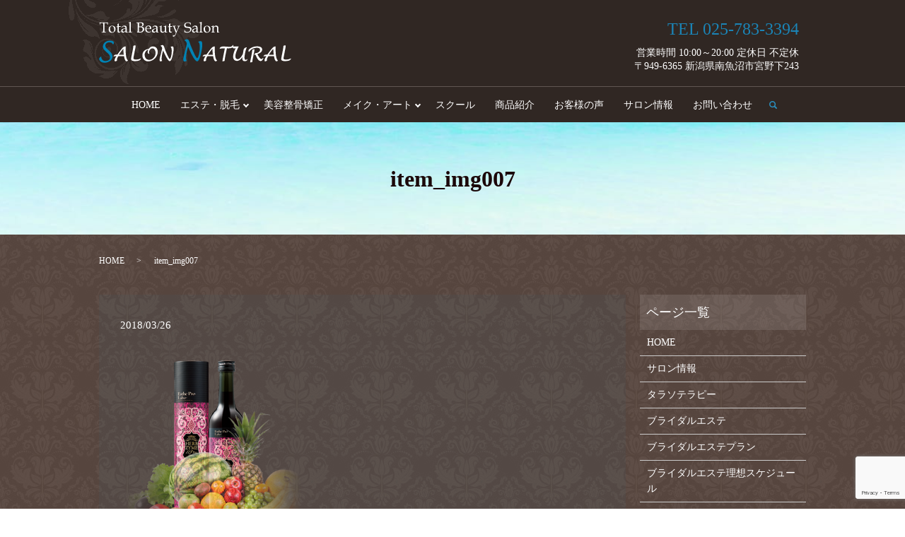

--- FILE ---
content_type: text/html; charset=UTF-8
request_url: https://www.salon-natural.com/item_img007
body_size: 4626
content:
  <!DOCTYPE HTML>
<html lang="ja" prefix="og: http://ogp.me/ns#">
<head>
  <meta charset="utf-8">
  <meta http-equiv="X-UA-Compatible" content="IE=edge,chrome=1">
  <meta name="viewport" content="width=device-width, initial-scale=1">
  <title>&raquo; item_img007</title>
  <link rel='dns-prefetch' href='//www.google.com' />
<link rel='dns-prefetch' href='//s.w.org' />
<link rel='stylesheet' id='biz-cal-style-css'  href='https://www.salon-natural.com/wp-content/plugins/biz-calendar/biz-cal.css?ver=2.2.0' type='text/css' media='all' />
<link rel='stylesheet' id='contact-form-7-css'  href='https://www.salon-natural.com/wp-content/plugins/contact-form-7/includes/css/styles.css?ver=5.1.1' type='text/css' media='all' />
<script type='text/javascript' src='https://www.salon-natural.com/wp-content/themes/salon-natural.com_theme/assets/js/vendor/jquery.min.js?ver=4.9.26'></script>
<script type='text/javascript'>
/* <![CDATA[ */
var bizcalOptions = {"holiday_title":"\u5b9a\u4f11\u65e5","temp_holidays":"2013-01-02\r\n2013-01-03\r\n2018-04-02\r\n2018-04-04\r\n2018-04-09\r\n2018-04-16\r\n2018-04-23\r\n2018-05-01\r\n2018-05-02\r\n2018-05-07\r\n2018-05-14\r\n2018-05-15\r\n2018-05-16\r\n2018-05-20\r\n2018-05-26\r\n2018-05-28\r\n2018-06-05\r\n2018-06-12\r\n2018-06-21\r\n2018-06-22\r\n2018-06-23\r\n2018-06-26\r\n2018-07-01\r\n2018-07-02\r\n2018-07-08\r\n2018-07-09\r\n2018-07-25\r\n2018-07-26\r\n2018-07-31\r\n2018-08-07\r\n2018-08-08\r\n2018-08-24\r\n2018-08-26\r\n2018-08-27\r\n2018-08-28\r\n2018-09-03\r\n2018-09-05\r\n2018-09-06\r\n2018-09-18\r\n2018-09-19\r\n2018-09-30\r\n2018-10-03\r\n2018-10-04\r\n2018-10-14\r\n2018-10-25\r\n2018-10-28\r\n2018-10-29\r\n2018-11-05\r\n2018-11-06\r\n2018-11-11\r\n2018-11-12\r\n2018-11-13\r\n2018-11-24\r\n2018-11-25\r\n2018-11-26\r\n2018-12-06\r\n2018-12-16\r\n2018-12-17\r\n2018-12-30\r\n2018-12-31\r\n2019-01-01\r\n2019-01-02\r\n2019-01-03\r\n2019-01-17\r\n2019-01-18\r\n2019-01-20\r\n2019-01-21\r\n2019-02-08\r\n2019-02-12\r\n2019-02-13\r\n2019-02-18\r\n2019-02-26\r\n2019-03-03\r\n2019-03-04\r\n2019-03-19\r\n2019-03-20\r\n2019-03-26\r\n2019-03-27\r\n2019-04-01\r\n2019-04-15\r\n2019-04-16\r\n2019-04-17\r\n2019-05-05\r\n2019-05-06\r\n2019-05-13\r\n2019-05-14\r\n2019-05-15\r\n2019-05-19\r\n2019-05-26\r\n2019-06-09\r\n2019-06-12\r\n2019-06-16\r\n2019-06-17\r\n2019-06-18\r\n2019-06-28\r\n2019-08-27\r\n2019-08-28\r\n2019-08-05\r\n2019-08-14\r\n2019-08-15\r\n2019-08-27\r\n2019-08-28\r\n2019-11-10\r\n2019-11-11\r\n2019-11-18\r\n2019-11-19\r\n2019-11-20\r\n2019-11-24\r\n2019-11-25\r\n2019-12-31\r\n2020-01-01\r\n2020-01-02\r\n2020-01-03\r\n2019-12-03\r\n2019-12-15\r\n2019-12-16\r\n2019-12-17\r\n2019-12-18\r\n2020-01-10\r\n2020-01-16\r\n2020-01-17\r\n2020-01-19\r\n2020-01-20\r\n2020-04-24\r\n2020-04-25\r\n2020-04-26\r\n2020-04-27\r\n2020-04-28\r\n2020-04-29\r\n2020-04-30\r\n2020-05-01\r\n2020-05-02\r\n2020-05-03\r\n2020-05-04\r\n2020-05-05\r\n2020-05-06\r\n2020-05-07\r\n2020-05-08\r\n2020-05-18\r\n2020-06-04\r\n2020-06-09\r\n2020-06-15\r\n2020-06-24\r\n2020-06-25\r\n2020-06-29\r\n2020-07-08\r\n2020-07-09\r\n2020-07-14\r\n2020-07-15\r\n2020-07-20\r\n2020-08-11\r\n2020-08-20\r\n2020-08-21\r\n2020-08-23\r\n2020-08-24\r\n2020-09-07\r\n2020-09-18\r\n2020-09-17\r\n2020-09-28\r\n2020-10-07\r\n2020-10-16\r\n2020-10-19\r\n2020-10-25\r\n2020-10-26\r\n2020-10-29\r\n2020-11-04\r\n2020-11-15\r\n2020-11-16\r\n2020-11-20\r\n2020-11-26\r\n2020-12-09\r\n2020-12-16\r\n2020-12-17\r\n2020-12-23\r\n2020-12-31\r\n2021-01-01\r\n2021-01-02\r\n2021-01-03\r\n2021-01-13\r\n2021-01-14\r\n2021-01-21\r\n2021-01-25\r\n2021-01-28\r\n2021-02-05\r\n2021-02-15\r\n2021-02-17\r\n2021-02-21\r\n2021-02-22\r\n2021-05-05\r\n2021-05-06\r\n2021-05-16\r\n2021-05-17\r\n2021-05-27\r\n","temp_weekdays":"2019-01-27\r\n2019-01-28","eventday_title":"","eventday_url":"","eventdays":"","month_limit":"\u5236\u9650\u306a\u3057","nextmonthlimit":"12","prevmonthlimit":"12","plugindir":"https:\/\/www.salon-natural.com\/wp-content\/plugins\/biz-calendar\/","national_holiday":""};
/* ]]> */
</script>
<script type='text/javascript' src='https://www.salon-natural.com/wp-content/plugins/biz-calendar/calendar.js?ver=2.2.0'></script>
<link rel='shortlink' href='https://www.salon-natural.com/?p=411' />
  <link href="https://fonts.googleapis.com/earlyaccess/notosansjapanese.css" rel="stylesheet" />
  <link href="https://www.salon-natural.com/wp-content/themes/salon-natural.com_theme/assets/css/main.css?1768898600" rel="stylesheet">
  <script src="https://www.salon-natural.com/wp-content/themes/salon-natural.com_theme/assets/js/vendor/respond.min.js"></script>
  <script type="application/ld+json">
  {
    "@context": "http://schema.org",
    "@type": "BreadcrumbList",
    "itemListElement":
    [
      {
        "@type": "ListItem",
        "position": 1,
        "item":
        {
          "@id": "https://www.salon-natural.com/",
          "name": "サロン・ナチュラル"
        }
      },
      {
        "@type": "ListItem",
        "position": 2,
        "item":
        {
          "@id": "https://www.salon-natural.com/item_img007/",
          "name": "item_img007"
        }
      }
    ]
  }
  </script>


  <script type="application/ld+json">
  {
    "@context": "http://schema.org/",
    "@type": "DaySpa",
    "name": "サロン・ナチュラル",
    "address": "〒949-6365 新潟県南魚沼市宮野下243",
    "telephone": "025-783-3394",
    "faxNumber": "025-783-4015",
    "url": "https://www.salon-natural.com",
    "email": "info@salon-natural.com",
    "image": "https://www.salon-natural.com/wp-content/uploads/logo_ogp.jpg",
    "logo": "https://www.salon-natural.com/wp-content/uploads/logo_org.png"
  }
  </script>
</head>
<body class="scrollTop">

  <div id="fb-root"></div>
  <script>(function(d, s, id) {
    var js, fjs = d.getElementsByTagName(s)[0];
    if (d.getElementById(id)) return;
    js = d.createElement(s); js.id = id;
    js.src = "//connect.facebook.net/ja_JP/sdk.js#xfbml=1&version=v2.9";
    fjs.parentNode.insertBefore(js, fjs);
  }(document, 'script', 'facebook-jssdk'));</script>

  <header>
    <div class="primary_header">
      <div class="container">
        <div class="row">
                    <div class="title">
                          <a href="https://www.salon-natural.com/">
                <object type="image/svg+xml" data="/wp-content/uploads/logo.svg" alt="サロン・ナチュラル"></object>
              </a>
                      </div>
<div class="hdr_info_wrap">
  <div class="hdr_info">
    <p class="tel">TEL 025-783-3394</p>
    <p>
      営業時間 10:00～20:00  定休日 不定休<br>
      〒949-6365 新潟県南魚沼市宮野下243
    </p>
  </div>
</div>
        </div>
      </div>
      <div class="global_nav_wrapper">
          <nav class="global_nav"><ul><li><a href="https://www.salon-natural.com/">HOME</a></li>
<li class="has_under"><a href="#">エステ・脱毛</a>
<ul class="sub-menu">
	<li><a href="https://www.salon-natural.com/thalassotherapy">タラソテラピー</a></li>
	<li><a href="https://www.salon-natural.com/bridal_beauty">ブライダルエステ</a></li>
	<li><a href="https://www.salon-natural.com/slimming">痩身セルライトケア ・ヒト幹細胞ケア</a></li>
	<li><a href="https://www.salon-natural.com/depilation">脱毛・光フェイシャル</a></li>
</ul>
</li>
<li><a href="https://www.salon-natural.com/adjustment">美容整骨矯正</a></li>
<li class="has_under"><a href="#">メイク・アート</a>
<ul class="sub-menu">
	<li><a href="https://www.salon-natural.com/nail">ネイル</a></li>
	<li><a href="https://www.salon-natural.com/eyelash">まつげ</a></li>
	<li><a href="https://www.salon-natural.com/bodyjewelry">ボディジュエリー</a></li>
	<li><a href="https://www.salon-natural.com/maternity_art">マタニティアート</a></li>
	<li><a href="https://www.salon-natural.com/cover_make">カバーメイク</a></li>
</ul>
</li>
<li><a href="https://www.salon-natural.com/school">スクール</a></li>
<li><a href="https://www.salon-natural.com/item">商品紹介</a></li>
<li><a href="https://www.salon-natural.com/voice">お客様の声</a></li>
<li><a href="https://www.salon-natural.com/about">サロン情報</a></li>
<li><a href="https://www.salon-natural.com/contact">お問い合わせ</a></li>

                <li class="gnav_search">
                  <a href="#">search</a>
  <div class="epress_search">
    <form method="get" action="https://www.salon-natural.com/">
      <input type="text" placeholder="" class="text" name="s" autocomplete="off" value="">
      <input type="submit" value="Search" class="submit">
    </form>
  </div>
  </li>
              </ul>
              <div class="menu_icon">
                <a href="#menu"><span>メニュー開閉</span></a>
              </div></nav>      </div>
    </div>
  </header>

  <main>
              <h1 class="wow" style="">
              item_img007            </h1>

    
    <div class="bread_wrap">
      <div class="container gutters">
        <div class="row bread">
              <ul class="col span_12">
              <li><a href="https://www.salon-natural.com">HOME</a></li>
                      <li>item_img007</li>
                  </ul>
          </div>
      </div>
    </div>
    <section>
      <div class="container gutters">
        <div class="row">
                    <div class="col span_9 column_main">
                  <article class="row article_detail">
      <div class="article_date">
        <p>2018/03/26</p>
      </div>
      <div class="row">
        <div class="col span_12">
          <p class="attachment"><a href='/wp-content/uploads/item_img007.png'><img width="264" height="300" src="/wp-content/uploads/item_img007-264x300.png" class="attachment-medium size-medium" alt="" srcset="https://www.salon-natural.com/wp-content/uploads/item_img007-264x300.png 264w, https://www.salon-natural.com/wp-content/uploads/item_img007.png 440w" sizes="(max-width: 264px) 100vw, 264px" /></a></p>
        </div>
      </div>

          </article>

    <div class='epress_pager'>
      <div class="epress_pager_prev">
        <a href="https://www.salon-natural.com/item_img007" rel="prev">item_img007</a>      </div>
      <div class="epress_pager_next">
              </div>
    </div>
                </div>
          <div class="col span_3 column_sub">
            <div class="sidebar">
  <div class="widget_wrap"><p class="widget_header">ページ一覧</p>		<ul>
			<li class="page_item page-item-12"><a href="https://www.salon-natural.com/">HOME</a></li>
<li class="page_item page-item-343"><a href="https://www.salon-natural.com/about">サロン情報</a></li>
<li class="page_item page-item-369"><a href="https://www.salon-natural.com/thalassotherapy">タラソテラピー</a></li>
<li class="page_item page-item-347"><a href="https://www.salon-natural.com/bridal_beauty">ブライダルエステ</a></li>
<li class="page_item page-item-349"><a href="https://www.salon-natural.com/bridal_beauty_menu">ブライダルエステプラン</a></li>
<li class="page_item page-item-351"><a href="https://www.salon-natural.com/bridal_beauty_schedule">ブライダルエステ理想スケジュール</a></li>
<li class="page_item page-item-367"><a href="https://www.salon-natural.com/slimming">痩身セルライトケア ・ヒト幹細胞ケア</a></li>
<li class="page_item page-item-355"><a href="https://www.salon-natural.com/depilation">脱毛・光フェイシャル</a></li>
<li class="page_item page-item-363"><a href="https://www.salon-natural.com/nail">ネイル</a></li>
<li class="page_item page-item-357"><a href="https://www.salon-natural.com/eyelash">まつげ</a></li>
<li class="page_item page-item-345"><a href="https://www.salon-natural.com/bodyjewelry">ボディジュエリー</a></li>
<li class="page_item page-item-353"><a href="https://www.salon-natural.com/cover_make">カバーメイク</a></li>
<li class="page_item page-item-361"><a href="https://www.salon-natural.com/maternity_art">マタニティアート</a></li>
<li class="page_item page-item-365"><a href="https://www.salon-natural.com/school">スクール</a></li>
<li class="page_item page-item-359"><a href="https://www.salon-natural.com/item">商品紹介</a></li>
<li class="page_item page-item-371"><a href="https://www.salon-natural.com/voice">お客様の声</a></li>
<li class="page_item page-item-647"><a href="https://www.salon-natural.com/adjustment">美容整骨矯正</a></li>
<li class="page_item page-item-9"><a href="https://www.salon-natural.com/contact">お問い合わせ</a></li>
<li class="page_item page-item-7"><a href="https://www.salon-natural.com/policy">プライバシーポリシー</a></li>
<li class="page_item page-item-11"><a href="https://www.salon-natural.com/sitemap">サイトマップ</a></li>
		</ul>
		</div><div class="widget_wrap"><p class="widget_header">カテゴリー</p>		<ul>
	<li class="cat-item cat-item-2"><a href="https://www.salon-natural.com/category/news" >お知らせ</a>
</li>
		</ul>
</div>		<div class="widget_wrap">		<p class="widget_header">最近の投稿</p>		<ul>
											<li>
					<a href="https://www.salon-natural.com/news/816">5月のおやすみ</a>
									</li>
											<li>
					<a href="https://www.salon-natural.com/news/811">4月のおやすみ</a>
									</li>
											<li>
					<a href="https://www.salon-natural.com/news/774">25周年キャンペーン</a>
									</li>
											<li>
					<a href="https://www.salon-natural.com/news/771">11月のおやすみ</a>
									</li>
											<li>
					<a href="https://www.salon-natural.com/news/730">12/1 ~ 1/15  「冬得キャンペーン」実施中！！</a>
									</li>
					</ul>
		</div><div class="widget_wrap"><div id='biz_calendar'></div></div>1</div>
          </div>
                  </div>
      </div>
    </section>

  </main>
<footer>
      <div class="footer_nav_wrap">
      <div class="container">
        <div class="row">
        <nav class="col span_12"><ul><li><a href="https://www.salon-natural.com/">HOME</a></li>
<li><a href="https://www.salon-natural.com/about">サロン情報</a></li>
<li><a href="https://www.salon-natural.com/contact">お問い合わせ</a></li>
<li><a href="https://www.salon-natural.com/policy">プライバシーポリシー</a></li>
<li><a href="https://www.salon-natural.com/sitemap">サイトマップ</a></li>
</ul></nav>        </div>
      </div>
    </div>
    <div class="footer_copyright_wrap">
      <div class="container">
        <div class="row">
          <div class="col span_12">
            <p>Copyright &copy; サロン・ナチュラル All Rights Reserved.<br>
              【掲載の記事・写真・イラストなどの無断複写・転載を禁じます】</p>
          </div>
        </div>
      </div>
    </div>
    <p class="pagetop"><a href="#top"></a></p>
  </footer>

  <script src="https://www.salon-natural.com/wp-content/themes/salon-natural.com_theme/assets/js/vendor/bundle.js"></script>
  <script src="https://www.salon-natural.com/wp-content/themes/salon-natural.com_theme/assets/js/main.js?"></script>

  <!-- twitter -->
  <script>!function(d,s,id){var js,fjs=d.getElementsByTagName(s)[0],p=/^http:/.test(d.location)?'http':'https';if(!d.getElementById(id)){js=d.createElement(s);js.id=id;js.src=p+'://platform.twitter.com/widgets.js';fjs.parentNode.insertBefore(js,fjs);}}(document, 'script', 'twitter-wjs');</script>

  <script src="https://d.line-scdn.net/r/web/social-plugin/js/thirdparty/loader.min.js" async="async" defer="defer"></script>

  <script type='text/javascript'>
/* <![CDATA[ */
var wpcf7 = {"apiSettings":{"root":"https:\/\/www.salon-natural.com\/wp-json\/contact-form-7\/v1","namespace":"contact-form-7\/v1"}};
/* ]]> */
</script>
<script type='text/javascript' src='https://www.salon-natural.com/wp-content/plugins/contact-form-7/includes/js/scripts.js?ver=5.1.1'></script>
<script type='text/javascript' src='https://www.google.com/recaptcha/api.js?render=6Ld4h4QdAAAAAG6fCBNwT9DufkN6m3Yxr5gO4P3G&#038;ver=3.0'></script>
<script type="text/javascript">
( function( grecaptcha, sitekey ) {

	var wpcf7recaptcha = {
		execute: function() {
			grecaptcha.execute(
				sitekey,
				{ action: 'homepage' }
			).then( function( token ) {
				var forms = document.getElementsByTagName( 'form' );

				for ( var i = 0; i < forms.length; i++ ) {
					var fields = forms[ i ].getElementsByTagName( 'input' );

					for ( var j = 0; j < fields.length; j++ ) {
						var field = fields[ j ];

						if ( 'g-recaptcha-response' === field.getAttribute( 'name' ) ) {
							field.setAttribute( 'value', token );
							break;
						}
					}
				}
			} );
		}
	};

	grecaptcha.ready( wpcf7recaptcha.execute );

	document.addEventListener( 'wpcf7submit', wpcf7recaptcha.execute, false );

} )( grecaptcha, '6Ld4h4QdAAAAAG6fCBNwT9DufkN6m3Yxr5gO4P3G' );
</script>
</body>
</html>


--- FILE ---
content_type: text/html; charset=utf-8
request_url: https://www.google.com/recaptcha/api2/anchor?ar=1&k=6Ld4h4QdAAAAAG6fCBNwT9DufkN6m3Yxr5gO4P3G&co=aHR0cHM6Ly93d3cuc2Fsb24tbmF0dXJhbC5jb206NDQz&hl=en&v=PoyoqOPhxBO7pBk68S4YbpHZ&size=invisible&anchor-ms=20000&execute-ms=30000&cb=q2i2oh5dn523
body_size: 48839
content:
<!DOCTYPE HTML><html dir="ltr" lang="en"><head><meta http-equiv="Content-Type" content="text/html; charset=UTF-8">
<meta http-equiv="X-UA-Compatible" content="IE=edge">
<title>reCAPTCHA</title>
<style type="text/css">
/* cyrillic-ext */
@font-face {
  font-family: 'Roboto';
  font-style: normal;
  font-weight: 400;
  font-stretch: 100%;
  src: url(//fonts.gstatic.com/s/roboto/v48/KFO7CnqEu92Fr1ME7kSn66aGLdTylUAMa3GUBHMdazTgWw.woff2) format('woff2');
  unicode-range: U+0460-052F, U+1C80-1C8A, U+20B4, U+2DE0-2DFF, U+A640-A69F, U+FE2E-FE2F;
}
/* cyrillic */
@font-face {
  font-family: 'Roboto';
  font-style: normal;
  font-weight: 400;
  font-stretch: 100%;
  src: url(//fonts.gstatic.com/s/roboto/v48/KFO7CnqEu92Fr1ME7kSn66aGLdTylUAMa3iUBHMdazTgWw.woff2) format('woff2');
  unicode-range: U+0301, U+0400-045F, U+0490-0491, U+04B0-04B1, U+2116;
}
/* greek-ext */
@font-face {
  font-family: 'Roboto';
  font-style: normal;
  font-weight: 400;
  font-stretch: 100%;
  src: url(//fonts.gstatic.com/s/roboto/v48/KFO7CnqEu92Fr1ME7kSn66aGLdTylUAMa3CUBHMdazTgWw.woff2) format('woff2');
  unicode-range: U+1F00-1FFF;
}
/* greek */
@font-face {
  font-family: 'Roboto';
  font-style: normal;
  font-weight: 400;
  font-stretch: 100%;
  src: url(//fonts.gstatic.com/s/roboto/v48/KFO7CnqEu92Fr1ME7kSn66aGLdTylUAMa3-UBHMdazTgWw.woff2) format('woff2');
  unicode-range: U+0370-0377, U+037A-037F, U+0384-038A, U+038C, U+038E-03A1, U+03A3-03FF;
}
/* math */
@font-face {
  font-family: 'Roboto';
  font-style: normal;
  font-weight: 400;
  font-stretch: 100%;
  src: url(//fonts.gstatic.com/s/roboto/v48/KFO7CnqEu92Fr1ME7kSn66aGLdTylUAMawCUBHMdazTgWw.woff2) format('woff2');
  unicode-range: U+0302-0303, U+0305, U+0307-0308, U+0310, U+0312, U+0315, U+031A, U+0326-0327, U+032C, U+032F-0330, U+0332-0333, U+0338, U+033A, U+0346, U+034D, U+0391-03A1, U+03A3-03A9, U+03B1-03C9, U+03D1, U+03D5-03D6, U+03F0-03F1, U+03F4-03F5, U+2016-2017, U+2034-2038, U+203C, U+2040, U+2043, U+2047, U+2050, U+2057, U+205F, U+2070-2071, U+2074-208E, U+2090-209C, U+20D0-20DC, U+20E1, U+20E5-20EF, U+2100-2112, U+2114-2115, U+2117-2121, U+2123-214F, U+2190, U+2192, U+2194-21AE, U+21B0-21E5, U+21F1-21F2, U+21F4-2211, U+2213-2214, U+2216-22FF, U+2308-230B, U+2310, U+2319, U+231C-2321, U+2336-237A, U+237C, U+2395, U+239B-23B7, U+23D0, U+23DC-23E1, U+2474-2475, U+25AF, U+25B3, U+25B7, U+25BD, U+25C1, U+25CA, U+25CC, U+25FB, U+266D-266F, U+27C0-27FF, U+2900-2AFF, U+2B0E-2B11, U+2B30-2B4C, U+2BFE, U+3030, U+FF5B, U+FF5D, U+1D400-1D7FF, U+1EE00-1EEFF;
}
/* symbols */
@font-face {
  font-family: 'Roboto';
  font-style: normal;
  font-weight: 400;
  font-stretch: 100%;
  src: url(//fonts.gstatic.com/s/roboto/v48/KFO7CnqEu92Fr1ME7kSn66aGLdTylUAMaxKUBHMdazTgWw.woff2) format('woff2');
  unicode-range: U+0001-000C, U+000E-001F, U+007F-009F, U+20DD-20E0, U+20E2-20E4, U+2150-218F, U+2190, U+2192, U+2194-2199, U+21AF, U+21E6-21F0, U+21F3, U+2218-2219, U+2299, U+22C4-22C6, U+2300-243F, U+2440-244A, U+2460-24FF, U+25A0-27BF, U+2800-28FF, U+2921-2922, U+2981, U+29BF, U+29EB, U+2B00-2BFF, U+4DC0-4DFF, U+FFF9-FFFB, U+10140-1018E, U+10190-1019C, U+101A0, U+101D0-101FD, U+102E0-102FB, U+10E60-10E7E, U+1D2C0-1D2D3, U+1D2E0-1D37F, U+1F000-1F0FF, U+1F100-1F1AD, U+1F1E6-1F1FF, U+1F30D-1F30F, U+1F315, U+1F31C, U+1F31E, U+1F320-1F32C, U+1F336, U+1F378, U+1F37D, U+1F382, U+1F393-1F39F, U+1F3A7-1F3A8, U+1F3AC-1F3AF, U+1F3C2, U+1F3C4-1F3C6, U+1F3CA-1F3CE, U+1F3D4-1F3E0, U+1F3ED, U+1F3F1-1F3F3, U+1F3F5-1F3F7, U+1F408, U+1F415, U+1F41F, U+1F426, U+1F43F, U+1F441-1F442, U+1F444, U+1F446-1F449, U+1F44C-1F44E, U+1F453, U+1F46A, U+1F47D, U+1F4A3, U+1F4B0, U+1F4B3, U+1F4B9, U+1F4BB, U+1F4BF, U+1F4C8-1F4CB, U+1F4D6, U+1F4DA, U+1F4DF, U+1F4E3-1F4E6, U+1F4EA-1F4ED, U+1F4F7, U+1F4F9-1F4FB, U+1F4FD-1F4FE, U+1F503, U+1F507-1F50B, U+1F50D, U+1F512-1F513, U+1F53E-1F54A, U+1F54F-1F5FA, U+1F610, U+1F650-1F67F, U+1F687, U+1F68D, U+1F691, U+1F694, U+1F698, U+1F6AD, U+1F6B2, U+1F6B9-1F6BA, U+1F6BC, U+1F6C6-1F6CF, U+1F6D3-1F6D7, U+1F6E0-1F6EA, U+1F6F0-1F6F3, U+1F6F7-1F6FC, U+1F700-1F7FF, U+1F800-1F80B, U+1F810-1F847, U+1F850-1F859, U+1F860-1F887, U+1F890-1F8AD, U+1F8B0-1F8BB, U+1F8C0-1F8C1, U+1F900-1F90B, U+1F93B, U+1F946, U+1F984, U+1F996, U+1F9E9, U+1FA00-1FA6F, U+1FA70-1FA7C, U+1FA80-1FA89, U+1FA8F-1FAC6, U+1FACE-1FADC, U+1FADF-1FAE9, U+1FAF0-1FAF8, U+1FB00-1FBFF;
}
/* vietnamese */
@font-face {
  font-family: 'Roboto';
  font-style: normal;
  font-weight: 400;
  font-stretch: 100%;
  src: url(//fonts.gstatic.com/s/roboto/v48/KFO7CnqEu92Fr1ME7kSn66aGLdTylUAMa3OUBHMdazTgWw.woff2) format('woff2');
  unicode-range: U+0102-0103, U+0110-0111, U+0128-0129, U+0168-0169, U+01A0-01A1, U+01AF-01B0, U+0300-0301, U+0303-0304, U+0308-0309, U+0323, U+0329, U+1EA0-1EF9, U+20AB;
}
/* latin-ext */
@font-face {
  font-family: 'Roboto';
  font-style: normal;
  font-weight: 400;
  font-stretch: 100%;
  src: url(//fonts.gstatic.com/s/roboto/v48/KFO7CnqEu92Fr1ME7kSn66aGLdTylUAMa3KUBHMdazTgWw.woff2) format('woff2');
  unicode-range: U+0100-02BA, U+02BD-02C5, U+02C7-02CC, U+02CE-02D7, U+02DD-02FF, U+0304, U+0308, U+0329, U+1D00-1DBF, U+1E00-1E9F, U+1EF2-1EFF, U+2020, U+20A0-20AB, U+20AD-20C0, U+2113, U+2C60-2C7F, U+A720-A7FF;
}
/* latin */
@font-face {
  font-family: 'Roboto';
  font-style: normal;
  font-weight: 400;
  font-stretch: 100%;
  src: url(//fonts.gstatic.com/s/roboto/v48/KFO7CnqEu92Fr1ME7kSn66aGLdTylUAMa3yUBHMdazQ.woff2) format('woff2');
  unicode-range: U+0000-00FF, U+0131, U+0152-0153, U+02BB-02BC, U+02C6, U+02DA, U+02DC, U+0304, U+0308, U+0329, U+2000-206F, U+20AC, U+2122, U+2191, U+2193, U+2212, U+2215, U+FEFF, U+FFFD;
}
/* cyrillic-ext */
@font-face {
  font-family: 'Roboto';
  font-style: normal;
  font-weight: 500;
  font-stretch: 100%;
  src: url(//fonts.gstatic.com/s/roboto/v48/KFO7CnqEu92Fr1ME7kSn66aGLdTylUAMa3GUBHMdazTgWw.woff2) format('woff2');
  unicode-range: U+0460-052F, U+1C80-1C8A, U+20B4, U+2DE0-2DFF, U+A640-A69F, U+FE2E-FE2F;
}
/* cyrillic */
@font-face {
  font-family: 'Roboto';
  font-style: normal;
  font-weight: 500;
  font-stretch: 100%;
  src: url(//fonts.gstatic.com/s/roboto/v48/KFO7CnqEu92Fr1ME7kSn66aGLdTylUAMa3iUBHMdazTgWw.woff2) format('woff2');
  unicode-range: U+0301, U+0400-045F, U+0490-0491, U+04B0-04B1, U+2116;
}
/* greek-ext */
@font-face {
  font-family: 'Roboto';
  font-style: normal;
  font-weight: 500;
  font-stretch: 100%;
  src: url(//fonts.gstatic.com/s/roboto/v48/KFO7CnqEu92Fr1ME7kSn66aGLdTylUAMa3CUBHMdazTgWw.woff2) format('woff2');
  unicode-range: U+1F00-1FFF;
}
/* greek */
@font-face {
  font-family: 'Roboto';
  font-style: normal;
  font-weight: 500;
  font-stretch: 100%;
  src: url(//fonts.gstatic.com/s/roboto/v48/KFO7CnqEu92Fr1ME7kSn66aGLdTylUAMa3-UBHMdazTgWw.woff2) format('woff2');
  unicode-range: U+0370-0377, U+037A-037F, U+0384-038A, U+038C, U+038E-03A1, U+03A3-03FF;
}
/* math */
@font-face {
  font-family: 'Roboto';
  font-style: normal;
  font-weight: 500;
  font-stretch: 100%;
  src: url(//fonts.gstatic.com/s/roboto/v48/KFO7CnqEu92Fr1ME7kSn66aGLdTylUAMawCUBHMdazTgWw.woff2) format('woff2');
  unicode-range: U+0302-0303, U+0305, U+0307-0308, U+0310, U+0312, U+0315, U+031A, U+0326-0327, U+032C, U+032F-0330, U+0332-0333, U+0338, U+033A, U+0346, U+034D, U+0391-03A1, U+03A3-03A9, U+03B1-03C9, U+03D1, U+03D5-03D6, U+03F0-03F1, U+03F4-03F5, U+2016-2017, U+2034-2038, U+203C, U+2040, U+2043, U+2047, U+2050, U+2057, U+205F, U+2070-2071, U+2074-208E, U+2090-209C, U+20D0-20DC, U+20E1, U+20E5-20EF, U+2100-2112, U+2114-2115, U+2117-2121, U+2123-214F, U+2190, U+2192, U+2194-21AE, U+21B0-21E5, U+21F1-21F2, U+21F4-2211, U+2213-2214, U+2216-22FF, U+2308-230B, U+2310, U+2319, U+231C-2321, U+2336-237A, U+237C, U+2395, U+239B-23B7, U+23D0, U+23DC-23E1, U+2474-2475, U+25AF, U+25B3, U+25B7, U+25BD, U+25C1, U+25CA, U+25CC, U+25FB, U+266D-266F, U+27C0-27FF, U+2900-2AFF, U+2B0E-2B11, U+2B30-2B4C, U+2BFE, U+3030, U+FF5B, U+FF5D, U+1D400-1D7FF, U+1EE00-1EEFF;
}
/* symbols */
@font-face {
  font-family: 'Roboto';
  font-style: normal;
  font-weight: 500;
  font-stretch: 100%;
  src: url(//fonts.gstatic.com/s/roboto/v48/KFO7CnqEu92Fr1ME7kSn66aGLdTylUAMaxKUBHMdazTgWw.woff2) format('woff2');
  unicode-range: U+0001-000C, U+000E-001F, U+007F-009F, U+20DD-20E0, U+20E2-20E4, U+2150-218F, U+2190, U+2192, U+2194-2199, U+21AF, U+21E6-21F0, U+21F3, U+2218-2219, U+2299, U+22C4-22C6, U+2300-243F, U+2440-244A, U+2460-24FF, U+25A0-27BF, U+2800-28FF, U+2921-2922, U+2981, U+29BF, U+29EB, U+2B00-2BFF, U+4DC0-4DFF, U+FFF9-FFFB, U+10140-1018E, U+10190-1019C, U+101A0, U+101D0-101FD, U+102E0-102FB, U+10E60-10E7E, U+1D2C0-1D2D3, U+1D2E0-1D37F, U+1F000-1F0FF, U+1F100-1F1AD, U+1F1E6-1F1FF, U+1F30D-1F30F, U+1F315, U+1F31C, U+1F31E, U+1F320-1F32C, U+1F336, U+1F378, U+1F37D, U+1F382, U+1F393-1F39F, U+1F3A7-1F3A8, U+1F3AC-1F3AF, U+1F3C2, U+1F3C4-1F3C6, U+1F3CA-1F3CE, U+1F3D4-1F3E0, U+1F3ED, U+1F3F1-1F3F3, U+1F3F5-1F3F7, U+1F408, U+1F415, U+1F41F, U+1F426, U+1F43F, U+1F441-1F442, U+1F444, U+1F446-1F449, U+1F44C-1F44E, U+1F453, U+1F46A, U+1F47D, U+1F4A3, U+1F4B0, U+1F4B3, U+1F4B9, U+1F4BB, U+1F4BF, U+1F4C8-1F4CB, U+1F4D6, U+1F4DA, U+1F4DF, U+1F4E3-1F4E6, U+1F4EA-1F4ED, U+1F4F7, U+1F4F9-1F4FB, U+1F4FD-1F4FE, U+1F503, U+1F507-1F50B, U+1F50D, U+1F512-1F513, U+1F53E-1F54A, U+1F54F-1F5FA, U+1F610, U+1F650-1F67F, U+1F687, U+1F68D, U+1F691, U+1F694, U+1F698, U+1F6AD, U+1F6B2, U+1F6B9-1F6BA, U+1F6BC, U+1F6C6-1F6CF, U+1F6D3-1F6D7, U+1F6E0-1F6EA, U+1F6F0-1F6F3, U+1F6F7-1F6FC, U+1F700-1F7FF, U+1F800-1F80B, U+1F810-1F847, U+1F850-1F859, U+1F860-1F887, U+1F890-1F8AD, U+1F8B0-1F8BB, U+1F8C0-1F8C1, U+1F900-1F90B, U+1F93B, U+1F946, U+1F984, U+1F996, U+1F9E9, U+1FA00-1FA6F, U+1FA70-1FA7C, U+1FA80-1FA89, U+1FA8F-1FAC6, U+1FACE-1FADC, U+1FADF-1FAE9, U+1FAF0-1FAF8, U+1FB00-1FBFF;
}
/* vietnamese */
@font-face {
  font-family: 'Roboto';
  font-style: normal;
  font-weight: 500;
  font-stretch: 100%;
  src: url(//fonts.gstatic.com/s/roboto/v48/KFO7CnqEu92Fr1ME7kSn66aGLdTylUAMa3OUBHMdazTgWw.woff2) format('woff2');
  unicode-range: U+0102-0103, U+0110-0111, U+0128-0129, U+0168-0169, U+01A0-01A1, U+01AF-01B0, U+0300-0301, U+0303-0304, U+0308-0309, U+0323, U+0329, U+1EA0-1EF9, U+20AB;
}
/* latin-ext */
@font-face {
  font-family: 'Roboto';
  font-style: normal;
  font-weight: 500;
  font-stretch: 100%;
  src: url(//fonts.gstatic.com/s/roboto/v48/KFO7CnqEu92Fr1ME7kSn66aGLdTylUAMa3KUBHMdazTgWw.woff2) format('woff2');
  unicode-range: U+0100-02BA, U+02BD-02C5, U+02C7-02CC, U+02CE-02D7, U+02DD-02FF, U+0304, U+0308, U+0329, U+1D00-1DBF, U+1E00-1E9F, U+1EF2-1EFF, U+2020, U+20A0-20AB, U+20AD-20C0, U+2113, U+2C60-2C7F, U+A720-A7FF;
}
/* latin */
@font-face {
  font-family: 'Roboto';
  font-style: normal;
  font-weight: 500;
  font-stretch: 100%;
  src: url(//fonts.gstatic.com/s/roboto/v48/KFO7CnqEu92Fr1ME7kSn66aGLdTylUAMa3yUBHMdazQ.woff2) format('woff2');
  unicode-range: U+0000-00FF, U+0131, U+0152-0153, U+02BB-02BC, U+02C6, U+02DA, U+02DC, U+0304, U+0308, U+0329, U+2000-206F, U+20AC, U+2122, U+2191, U+2193, U+2212, U+2215, U+FEFF, U+FFFD;
}
/* cyrillic-ext */
@font-face {
  font-family: 'Roboto';
  font-style: normal;
  font-weight: 900;
  font-stretch: 100%;
  src: url(//fonts.gstatic.com/s/roboto/v48/KFO7CnqEu92Fr1ME7kSn66aGLdTylUAMa3GUBHMdazTgWw.woff2) format('woff2');
  unicode-range: U+0460-052F, U+1C80-1C8A, U+20B4, U+2DE0-2DFF, U+A640-A69F, U+FE2E-FE2F;
}
/* cyrillic */
@font-face {
  font-family: 'Roboto';
  font-style: normal;
  font-weight: 900;
  font-stretch: 100%;
  src: url(//fonts.gstatic.com/s/roboto/v48/KFO7CnqEu92Fr1ME7kSn66aGLdTylUAMa3iUBHMdazTgWw.woff2) format('woff2');
  unicode-range: U+0301, U+0400-045F, U+0490-0491, U+04B0-04B1, U+2116;
}
/* greek-ext */
@font-face {
  font-family: 'Roboto';
  font-style: normal;
  font-weight: 900;
  font-stretch: 100%;
  src: url(//fonts.gstatic.com/s/roboto/v48/KFO7CnqEu92Fr1ME7kSn66aGLdTylUAMa3CUBHMdazTgWw.woff2) format('woff2');
  unicode-range: U+1F00-1FFF;
}
/* greek */
@font-face {
  font-family: 'Roboto';
  font-style: normal;
  font-weight: 900;
  font-stretch: 100%;
  src: url(//fonts.gstatic.com/s/roboto/v48/KFO7CnqEu92Fr1ME7kSn66aGLdTylUAMa3-UBHMdazTgWw.woff2) format('woff2');
  unicode-range: U+0370-0377, U+037A-037F, U+0384-038A, U+038C, U+038E-03A1, U+03A3-03FF;
}
/* math */
@font-face {
  font-family: 'Roboto';
  font-style: normal;
  font-weight: 900;
  font-stretch: 100%;
  src: url(//fonts.gstatic.com/s/roboto/v48/KFO7CnqEu92Fr1ME7kSn66aGLdTylUAMawCUBHMdazTgWw.woff2) format('woff2');
  unicode-range: U+0302-0303, U+0305, U+0307-0308, U+0310, U+0312, U+0315, U+031A, U+0326-0327, U+032C, U+032F-0330, U+0332-0333, U+0338, U+033A, U+0346, U+034D, U+0391-03A1, U+03A3-03A9, U+03B1-03C9, U+03D1, U+03D5-03D6, U+03F0-03F1, U+03F4-03F5, U+2016-2017, U+2034-2038, U+203C, U+2040, U+2043, U+2047, U+2050, U+2057, U+205F, U+2070-2071, U+2074-208E, U+2090-209C, U+20D0-20DC, U+20E1, U+20E5-20EF, U+2100-2112, U+2114-2115, U+2117-2121, U+2123-214F, U+2190, U+2192, U+2194-21AE, U+21B0-21E5, U+21F1-21F2, U+21F4-2211, U+2213-2214, U+2216-22FF, U+2308-230B, U+2310, U+2319, U+231C-2321, U+2336-237A, U+237C, U+2395, U+239B-23B7, U+23D0, U+23DC-23E1, U+2474-2475, U+25AF, U+25B3, U+25B7, U+25BD, U+25C1, U+25CA, U+25CC, U+25FB, U+266D-266F, U+27C0-27FF, U+2900-2AFF, U+2B0E-2B11, U+2B30-2B4C, U+2BFE, U+3030, U+FF5B, U+FF5D, U+1D400-1D7FF, U+1EE00-1EEFF;
}
/* symbols */
@font-face {
  font-family: 'Roboto';
  font-style: normal;
  font-weight: 900;
  font-stretch: 100%;
  src: url(//fonts.gstatic.com/s/roboto/v48/KFO7CnqEu92Fr1ME7kSn66aGLdTylUAMaxKUBHMdazTgWw.woff2) format('woff2');
  unicode-range: U+0001-000C, U+000E-001F, U+007F-009F, U+20DD-20E0, U+20E2-20E4, U+2150-218F, U+2190, U+2192, U+2194-2199, U+21AF, U+21E6-21F0, U+21F3, U+2218-2219, U+2299, U+22C4-22C6, U+2300-243F, U+2440-244A, U+2460-24FF, U+25A0-27BF, U+2800-28FF, U+2921-2922, U+2981, U+29BF, U+29EB, U+2B00-2BFF, U+4DC0-4DFF, U+FFF9-FFFB, U+10140-1018E, U+10190-1019C, U+101A0, U+101D0-101FD, U+102E0-102FB, U+10E60-10E7E, U+1D2C0-1D2D3, U+1D2E0-1D37F, U+1F000-1F0FF, U+1F100-1F1AD, U+1F1E6-1F1FF, U+1F30D-1F30F, U+1F315, U+1F31C, U+1F31E, U+1F320-1F32C, U+1F336, U+1F378, U+1F37D, U+1F382, U+1F393-1F39F, U+1F3A7-1F3A8, U+1F3AC-1F3AF, U+1F3C2, U+1F3C4-1F3C6, U+1F3CA-1F3CE, U+1F3D4-1F3E0, U+1F3ED, U+1F3F1-1F3F3, U+1F3F5-1F3F7, U+1F408, U+1F415, U+1F41F, U+1F426, U+1F43F, U+1F441-1F442, U+1F444, U+1F446-1F449, U+1F44C-1F44E, U+1F453, U+1F46A, U+1F47D, U+1F4A3, U+1F4B0, U+1F4B3, U+1F4B9, U+1F4BB, U+1F4BF, U+1F4C8-1F4CB, U+1F4D6, U+1F4DA, U+1F4DF, U+1F4E3-1F4E6, U+1F4EA-1F4ED, U+1F4F7, U+1F4F9-1F4FB, U+1F4FD-1F4FE, U+1F503, U+1F507-1F50B, U+1F50D, U+1F512-1F513, U+1F53E-1F54A, U+1F54F-1F5FA, U+1F610, U+1F650-1F67F, U+1F687, U+1F68D, U+1F691, U+1F694, U+1F698, U+1F6AD, U+1F6B2, U+1F6B9-1F6BA, U+1F6BC, U+1F6C6-1F6CF, U+1F6D3-1F6D7, U+1F6E0-1F6EA, U+1F6F0-1F6F3, U+1F6F7-1F6FC, U+1F700-1F7FF, U+1F800-1F80B, U+1F810-1F847, U+1F850-1F859, U+1F860-1F887, U+1F890-1F8AD, U+1F8B0-1F8BB, U+1F8C0-1F8C1, U+1F900-1F90B, U+1F93B, U+1F946, U+1F984, U+1F996, U+1F9E9, U+1FA00-1FA6F, U+1FA70-1FA7C, U+1FA80-1FA89, U+1FA8F-1FAC6, U+1FACE-1FADC, U+1FADF-1FAE9, U+1FAF0-1FAF8, U+1FB00-1FBFF;
}
/* vietnamese */
@font-face {
  font-family: 'Roboto';
  font-style: normal;
  font-weight: 900;
  font-stretch: 100%;
  src: url(//fonts.gstatic.com/s/roboto/v48/KFO7CnqEu92Fr1ME7kSn66aGLdTylUAMa3OUBHMdazTgWw.woff2) format('woff2');
  unicode-range: U+0102-0103, U+0110-0111, U+0128-0129, U+0168-0169, U+01A0-01A1, U+01AF-01B0, U+0300-0301, U+0303-0304, U+0308-0309, U+0323, U+0329, U+1EA0-1EF9, U+20AB;
}
/* latin-ext */
@font-face {
  font-family: 'Roboto';
  font-style: normal;
  font-weight: 900;
  font-stretch: 100%;
  src: url(//fonts.gstatic.com/s/roboto/v48/KFO7CnqEu92Fr1ME7kSn66aGLdTylUAMa3KUBHMdazTgWw.woff2) format('woff2');
  unicode-range: U+0100-02BA, U+02BD-02C5, U+02C7-02CC, U+02CE-02D7, U+02DD-02FF, U+0304, U+0308, U+0329, U+1D00-1DBF, U+1E00-1E9F, U+1EF2-1EFF, U+2020, U+20A0-20AB, U+20AD-20C0, U+2113, U+2C60-2C7F, U+A720-A7FF;
}
/* latin */
@font-face {
  font-family: 'Roboto';
  font-style: normal;
  font-weight: 900;
  font-stretch: 100%;
  src: url(//fonts.gstatic.com/s/roboto/v48/KFO7CnqEu92Fr1ME7kSn66aGLdTylUAMa3yUBHMdazQ.woff2) format('woff2');
  unicode-range: U+0000-00FF, U+0131, U+0152-0153, U+02BB-02BC, U+02C6, U+02DA, U+02DC, U+0304, U+0308, U+0329, U+2000-206F, U+20AC, U+2122, U+2191, U+2193, U+2212, U+2215, U+FEFF, U+FFFD;
}

</style>
<link rel="stylesheet" type="text/css" href="https://www.gstatic.com/recaptcha/releases/PoyoqOPhxBO7pBk68S4YbpHZ/styles__ltr.css">
<script nonce="Y2r0yhpk3C9HlGkW48VNGA" type="text/javascript">window['__recaptcha_api'] = 'https://www.google.com/recaptcha/api2/';</script>
<script type="text/javascript" src="https://www.gstatic.com/recaptcha/releases/PoyoqOPhxBO7pBk68S4YbpHZ/recaptcha__en.js" nonce="Y2r0yhpk3C9HlGkW48VNGA">
      
    </script></head>
<body><div id="rc-anchor-alert" class="rc-anchor-alert"></div>
<input type="hidden" id="recaptcha-token" value="[base64]">
<script type="text/javascript" nonce="Y2r0yhpk3C9HlGkW48VNGA">
      recaptcha.anchor.Main.init("[\x22ainput\x22,[\x22bgdata\x22,\x22\x22,\[base64]/[base64]/UltIKytdPWE6KGE8MjA0OD9SW0grK109YT4+NnwxOTI6KChhJjY0NTEyKT09NTUyOTYmJnErMTxoLmxlbmd0aCYmKGguY2hhckNvZGVBdChxKzEpJjY0NTEyKT09NTYzMjA/[base64]/MjU1OlI/[base64]/[base64]/[base64]/[base64]/[base64]/[base64]/[base64]/[base64]/[base64]/[base64]\x22,\[base64]\x22,\x22wq0qF1DChVbClMOpNgs5w4HDhcKwKh7CqVLDtzp7w7DCu8OiXgZQRU0Zwpgtw4TCuiYSw4lYaMOCwrAow48fw6vCnRJCw5pwwrPDinJLAsKtHMO1A2jDuFhHWsOcwpNnwpDCpidPwpBewrgoVsKIw6VUwofDm8K/wr02cUrCpVnCpcObd0TCgsOtAl3Cs8KBwqQNRH49Mw5Pw6scasKgAGliOmoXMsOTNcK7w6E1cSnDiEAGw4EZwoJBw6fCsW/CocOqYVsgCsK1L0VdBljDolteAcKMw6UIc8KsY0LCiS8jDDXDk8O1w7zDkMKMw47DqULDiMKeC2nChcOfw53DrcKKw5F5D0cUw4t9P8KRwrFzw7c+DcKYMD7DksK/[base64]/DoMKkw4LCtjpSwrTCtjgbL8KZJMKkbcK6w4Vmwog/w4lHSkfCq8OmN23Cg8KQFE1Ww7rDpiwKQzrCmMOcw545wqonHiBve8OowrbDiG/[base64]/[base64]/[base64]/[base64]/wrklwpjCmkjCqcO5PWlEwpnCtWEVAMKGSsOMwq/[base64]/DhsOWPn/CpWTDih9gC8O9wpLDjmY3wqrCmsKOL31aw5XDl8OoV8KlNiHDviPCiSwnw5RYZi3CkcOgw40TZ3DCsR3DvMONBEPDqMKnNRhoF8OrMRg5wobDpMOeBUcPw5g1ZH8aw7sSXQ7DgMKrwpwVJ8Orw5nClMOGLAXCksO+w4/DgxXDlMOXw6Qhw40+PHXCnsKTA8OfQRbCqsKSQGrCjMKgwoJ/DkUUw4QEBE9SdsO5w75swoTCtMOIw75oDiXDhWJdwqwNw4lRw6wIw4MTw6/CgMKsw4JIV8KpETrDoMKww711w4PCkS/[base64]/[base64]/CiMKTwpbCk2JFdgMIwodWwqPCk3nCkW7CgQRuwqzCjXfDmX3CrzLDj8OIw6YOw6dULWnDmcKpwpBGw6MhEMO2wrjDp8Oow6vCpSlFwrvCm8KgPMOXwpbDkcOAw5Rww57CgsOsw5AcwqzDqcOqw4Vow5rCm0c/worCqMKjw4R7w6ALw5VCA8OQdTbDsinDtsKlwqhJwojDpcOVeUPCnMKSwrTCjmtMKsKbwpBdwpvCsMOiVcKsHhvCvRPDvzPDszh4OcKaJlfDhcKVwqRGwqQ0VsKewpbCnT/DmcObCmjDrFogDsKRS8KyAGHCjwHCul7DvHlhIcKfwr7CsGFrAlwOZAZ5AVtswpsgMSLDlgrDrMKsw73Cg0E/bFLDqy8DPHnCt8Orw6gBZMK0VGQ4wpdlW1J3w6TDhMOnw6/DuDMkwr8pbxcdw5ljw7vCm2FLwoFKZsKow5zCnMKRw4Ufw69ZDsOKwqbDpMK5KMO+woLDjU7DhQjCosKdwrrDrywYDSRpwofDqAXDocOUAzzCthBNw6fDmg3CojA2w69Xwp3DucOhwpB3wqTCgiTDkMOYwpsYOQo3wrcIDsK/w57ChSHDqkvCk1rCmsOzw71nwqPCg8K+wpfCnR1yIMOhwrvDlcKhwp4Xc03DgMKxw6IMV8KMwrrCpMK8w6bCsMKYw57Dkk/DnMKpwp86w7JHw5pHC8O5Y8OVwqMfNMOEw47DlsOmwrQlYwxocVvDihbCsQ/ClWHCqHkyYsKLaMOeHcKfPSxRw7cVJyfChDTCnMOUKsKiw7bCrUV9wrlLfcOSGMKBwoBkU8KaesKUFTQZw6NYfj57U8OPw4DDrT/ChQp/w77Ds8KZS8OEw7fCggHCv8KwdMOWISdwPMKQVhhwwrAsw7wHw7Zpw7QXw7ZmR8KjwooRw7XDr8OSwpsAwovDmGIhN8K8LMOJBMKrw5XCq1AsQcKFPMKsRFbCuFrDtVfDpWQzbQvCvC1ow5LDlkLCs2keUcKzwpzDscOdw53Ckxx9J8OfEysdw5hEw6/Djh7CtMKtwoQIw57DlMOgXcO/[base64]/wp/CmC4VESLCj0LDmVzDq8K3w67DkMOFw4cgw7sNYkfDlwbCoAjChx/[base64]/[base64]/DpEnDo8K3wrPCjMKswpfDqFEOX8OOw4gqw5PCp8OOeEPCq8OrfCfDqxzDlSAEwozDgCbDkFvDt8KoME3DlsKYw541JsKcDVIQNBbDlnMmwqEZKBzDg0zDisODw48Lwppkw5FpQ8OdwplDacKJw6p/[base64]/DlsOpwrV5WwZ1dEPDjArCvADCtMK8w7MfYsKZwpzDiWk9EHvDnmTCm8K6wqTDo28BwrTCu8KHJsKaFRgVw67Coks5woxUasORwoLCr1PCpsOBwrIbQsOfw4HCgCfDui/DiMK8IiFpwoE9CnYCaMODwq8mMybCgsOqwqpiw5fCicKwLEwmwrJxw5jDm8OWRiRiWsKxGV5iwqwxwrHDuFArFsKvw6ANAVJeAW5JPEshw6g/YsKAAMO1WR/Cl8OWeC/DjlzCvsKRVMOfL0UnTcOOw5VMTMOldgnDg8O0MMKhw75LwrEZAnzDlsO2VsKgaXzCh8K8w4kCw4kEw4HCqsOSw7F0YVIqXMKFw4I1GMO3wpc4wpR1wqsQfsKqAibCv8OwGMOAacOSMUHCvMOBwoLDjcOjG1odw6/Dui1wMRnDm3/DmgY5w5HDrC/[base64]/[base64]/DpMOcwocTwoszw7fCtcODJcK7WsKQQnM1CMOmw5PClcO/MsKsw7nCkkPDjcK1SQbDlsOYGTlywpFsfsO7bsOCOMOwZ8OEw7nDlQIHw7Z/w5xOw7Zgw7/[base64]/[base64]/wqAbw4xuw7/DlCnDpcKkw7BZwpZTw5Frw4V4ZcK5SkzCo8OHw7HDi8OaHsOew7bDsUtRQsOMRSzDhGciBMKcBMK+wqVRWk4IwqwJwqXDjMO/[base64]/HMOuKMKnW8OIGmRcWx3ClMOPDsK5w5XDgsKAw6XDv2kxw5DCl0A0a1TCmXjCh2DDvsOpBxbCrsK7Si0fw5fDjcKnw4J3QsOVw5klw4cewoE1D2JOS8K2wqp9wp/CmXvDh8K8ASjChm3DkcKRwrxQflJIACzChcOfPcOibcKuXcOtw7A9woHCscOoBsKLw4MbHsKNR1LDqn0awpHCo8OgwpoFwpzCosO7wpwJZMKoX8K8K8KLTsOoNg7DnzNGw7pdwrvDiyFawrTCssKnw77DvRQJccKiw5cHEHYnw4ttw6hWJsKnNMKjw7/Diyw3bsKdO2DCrzw/w652BV3CvsKyw4ELwrPCpcKxJ1gPwo5yfxolwptbY8OzwplwKcOPwpPDth5NwovCssKmw7w7e1RQJcOKCgZLwoQzEcKgw5rDoMKTw6AZw7fDpWF0w4wMw4FWbw87PsOvLUvDiATCp8Okw5klw7Rrw55/fWt4G8KYDQPCr8KXYsO2JHB+QjfDiHhbwrzCkVp/BsKJw5Vkwr9Fw6IywoxnI0Z/JsOxYcOPw71TwqZQw5/[base64]/DqGQncwBGw43DucKnwpXDr3bDlA/CpCLCvmrCrS7DrW8MwpMLVR/CqsKZw4zClcKTw4VjGwDCiMKbw47DvRlROcOTw7rCvjB7wpB3HWIjwoEiBTLDhGJuw5UMKw8gwqjCs2EYw61rEMOodTzCp1fCnMOIw6PDtMKcdMKVwrsOwr3CocK3wrdiJ8OQwo/CmsKdB8OhJhvDlMO3XDLChmA8AcKjwojDhsOnZ8KINsKawpjDkhzDulDDtEfClCLCm8KEASwvwpZJw5HDg8OhPk/DkiLCthstwrrCssKUOMOEwq40w4QgwpXDn8O0f8OWJHrCnsKhw5bChCHCpGfDtsKuw6BxDsOdaFgeV8KyA8KOCMK+NEsgB8Oowp41FHvCisKHZsOdw5Eaw64daGkhw7BGwpTDncOkcMKMwr0gw7/[base64]/DiRPDoH/CjMOiFCHDrhYWwp1OA298HsO3w5NPKMK9w7fCnmjCiHDDssO1w5vDuDNqw4bDrx9KDsOewrXDsw7Cgjxow5XCkVo0wpjCnMKDUMOfQ8KwwpDCjVAkUgDCvCVswpBxJ1/CkBEewqbCqcKifUUWwoFHwpQmwqUNw7w7L8OVB8O2wqx+w70pQW/DvCchJMODwq3CvipawpczwrjCjcOfA8KmGsOzBF0Rwrs7wpHDnsO3f8KFB2B/[base64]/CpR4tBFDDhSgBE8KwwqXCrk3DqcO8PhfCtR0SE2xeEsKCbHnCpsOdwrBzw4IIw6JIPMKIwpDDhcOOw73Dn2zChnU/AcKdFMOwDWfChMOUfS0ma8O0AmRRHm/DtcOdwqvDp3jDkMKUw5wRw54Dwo0Rwog8bXfChMORG8KnEMOhDMKhbcKnwrEKw4JcSREoY28Ow7XDo0DDtGRxwrvCj8OpbD8lKAnDocK3HAg+E8KiNyfCg8KaHkAnwqJuwpvCs8OvYGjCuRnDocKbwqzCgsKvHj3CkgjDtn3Cn8KkElTDhUYMZDTCkz44wpTDqMO3cx/DvCAEw5jCjcKMw4/ClMKofntPYykFBsKdwo5AOMOyP1J+w7sFw4PCiijDlcOLw4gYSUBhwpphw6hdw6nDlTzCs8Ojw7oQwoQpw5jDtTFbfkTDsyLCtUheOwc0TcK1woZHS8OIwp/CqcK8S8Owwq3CjsKpJzFRQTLDl8OXwrIKb0jConU+DH9bOsOqUQDCq8KJw6RCZzhaZlXDoMKiLcKNH8KNwpXDlMO/BlLDvm3DnSgCw4/[base64]/[base64]/w4TCuHjDjsK9K8KJwpPClcKHwobDtEXCmnFfa2fDriNxw5A2w7/Ctj3DtcKxw5LDqRohM8Knw7bDrMKuUcOhw75Ew53CqsKcwq3DgcKFwqXCrcOlNAF4XyBfwqxfBsK0c8KLYVABe2BkwoHDncOYwoptwrvDlzARw4QuwoLCo2nCpi9iwpPDpTXCjsKueDJdWTzCgMOuUMO1woRmVMOgwp/DoizCm8KPXMOIRW/[base64]/OsOlBSoGw6NTNcOEw7llwp1MXiMtw4JRw5/[base64]/VcO0RMO3XcOfR8Owwol3UcOBVShfw5/DoUkzw4Ybw4zDlBrCkMOMYMONBBPCscKGwp7DqSdcwrxiCEMuw7IIdMKGEMO4w4dmHQhewoNmN13Ck2tKQcO/cx8zbMKRw5bCsxhhJsKlSMKpbMOqbBfDplLDhMOCw5PDmsKywqvDt8KiQcOew7FYEcK8w747wr/CqQ49wrFCw6PDoxfDqhoPGMOzNsOIFQFAwpIIRMKKHMOtMygoEErDsl7DrULCpUzDpMKmaMO+wqvDiDVmwrUfSsKoDynCr8KTw5JkfAh0w7ABwptgUMKsw5YdPFXCiiE8wr8ywogQBDw/w7/DlsKRe1/[base64]/CoWHDoMKRw55xZsKVGsKWZMOew5nCssOdC8OGbhXDmBYJw5J7w5jDjcOVOsOOHsOOJMO2LHMgcVPCrBrCjsKVHABtw6kyw7vCkn1VDSDCiAtOVMONAsO7w7fDgMKSwpXCpg/DkmzCkHktw6LCtCXDs8Oqw4fDrC3DjcKXwqFIw6ddw6s7w6oXG3jCq0bDqCQmw4PDgX1+AcONw6Ybw5RYFsOZw5vCnMOSBcOtwrfDvjDCnzvCkjHDqcKzMRg/[base64]/[base64]/[base64]/[base64]/CtMK9D8Kwwr5gMcO7djpcEUxTwr9Hwp9CfsOHJVvDuSAyMMONwp3DvMKhw5t4JirDm8OBTXdrA8KmwqDCrMKDw7LDhcOKwqHDucOaw53CsV5wc8KZwp8wdwAlw6bDgi7DucOGw4vDmsONSMOXwrLCssKswrLCgAFhwpp3cMOVw7RrwqJZw5DDvcO/FEPCuV/ChCZ0w4APVcOtwrjDvsKiX8Obw5LDlMKww6lSVA3DpcKnwonCmMO9ZlfDiBl3wpTDghcnw7LCsi/CkGF1RmxzYsOYEHNEZF3Dg0HCsMOgwrfCqsOZDUfCkm7CuRkwC3fDkcOWw6oGw6FbwpAuwqV/QxnClFTDu8OyYMKOAMKdagYnwrXCvFUww4LCtlbCvsOBacOEQxjDisOxw7TDlMKQw7Ysw4jCqsOiwo/[base64]/CiXduBVrCqEPCgkkXEcKIwoJJd2QYdU/DkMOqwq8ILsKfJMOhTyIXw7hwwpvDhBXCmsOCwoDDgcKVw6jDrQ4zwozCt2UUwovDjsKTYsKBwo3CtsK+YRHDj8KLZcOqCMKDw6giIcOoax3DjcOdUmHDo8O2wrbChcOeGcO8wovDuXDDhMKYc8KrwqMFOw/Do8OODsODwqBVwo1Hw5tqGsKxVTJTwq5fwrYOGMK5wp3DvEILIcO2SC0awqnDt8Odw4QZw5wpwr84w6/DjcKJd8OSKsO9wpZGwq/[base64]/wrvDisOZNsKKw5TCpsKqEcOIwqTDm8KQwr3DvFYKHMONwrbDpcOVw6sJPRkNSMO/w5vDnjdRw7JHw5PCq25bwpLCgD/CgMKKwqTCjMOnwpbDisKhV8OufsKMAcO0wqVKwptVwrRXw4XClsOawpUhesK3HUzCvCLCsTbDtMKfwpLCnk/CosKzV2lqdgnCojDCiMOcPcK9TV/Cm8K+QVAbR8KAdRzDt8KVGsOjwrZjPkZAw6DDicKBw6DDpUEWw5nDo8KNJsOiLsOKW2TDoW12AT/DmGXDsw3DijBJwrhJGsKQw4dwUMKTXsKyDMKjw6dWGm7Dv8K4wpcLCsOxw5IfwojCghQuw6nDp2gbT1tgUhrCn8K7w7tmwoLDpsOLw7RGw4fDrxVzw5cVacKgYMO+NsK7wrTCi8KaKErCiAM9w4Aowrg0wq4Fw5t7F8Oaw5vCoiE1DMOHGn/Dl8K0ciDDlR5YJGzDoHDChnXDmsK4w596wqZzbTrDvDtLwoHCrsOAwrxtQMKaPgnCowvCnMOkw4U9L8O/wr1NBcO1wrjCpsOzw4HDssKZw55iw6QyBMOiwosuw6DClnx2QsOfw67DiH1awo3CnMKGKA1kwrlywpPCmsKuwok7PcKuwpM2wrfCssKNKMOBRMO3wpQlXQDDocOIwox9OwrCnGDCszhJwpnCt0k8wrzCrMOOMcKhJGEGwp7DqcOwfGvDi8KYfFbDp07Cs2/DqDx1ecOVC8OCX8Olwpg4w7wZwrHCnMKTwrPChGnCucOBwodKworDuFrChGJfJgt/FTrCm8KFwrQCBcOdwplWwq45woEFdsK/w47CksOySzl0JsOXw4pfw47ChjlMKMK0fWvCm8OfHMKpYsOUw75Bw5FAcsO/OMO9PcOGw4/DrsKNw7jCjsKuBRbCiMOywrUDw5jDk3Vxwrx+wpvCpxscwr3DvmU9wqTDm8KdESQXGsKLw4ppaErDrVTCgcK0wpFnw4rCo3fCqMOMw4YBYlwswrwEw6PCoMOpccKhwqzDiMKew7ccw7bCpMOfwrs+McKtwqYlw4vCkR8nAhtcw7/DoWA7w5LCvMK3asOrwpxYFsO+bMOiwp4lw6TDocOvwrDClg3DuxrDlTbDgCXDisOGcWrDnMOYw4dJSlPDoB/[base64]/CjnzCp8O+w7wabsOkPMKTF3pMw6pQw6FGP0Y7IMOtcwHDvwvDscO/[base64]/Dh1wUCMKRC8KfwpY9MUU0w5wcwp/[base64]/[base64]/CvTPCthHDhsOzBCrCkirDvcK5w5luwqfDjcKGdsK8wrEzP1l0wpXDs8OdeAZLCsO2WsOxC2LClsO2wp9JVsOSHiwqw5rCmcO8acOzwoLCggfCg18xYgATeWjDuMKqwqXClxg0TMOhQsOQw4vDisO/G8O3w7oBAsOOw7MZwrVQwqrCusKlV8K0wr3Dr8OsAMOBw67CmsOUw53DuxfDhgRvw6tXb8Odw4bCmMKDZ8Ojw7TCvsOeehcUwrnCr8OLK8O5I8KMw7YtFMOXNMKvw794X8KgRBhvwpDCpcOvKgsvBcKlwpXCpw0UW2/Cj8ONKMKRH08EBnHDi8KNWiVicWsJJsKFQFPDosOqeMKfEsO9w6PCjsKbRizDsGttw7PDrsO/wp3CpcOhaCbDnF/Dl8ODwrwfXzXCjcO8w5bCnsKCRsKiw58nUFzCkWYLLQ/DgsOmET3CvUPDigwHwrN7S2TChX4uwofDkQkmw7fCvMKkw77DlwzDksK8wpRcworDqMOTw7QRw7RdwrjDqh7CuMOtH0NIZ8KkGVATOMOuw4LClMOCw5vDm8K7w4vCnMO4SE3DuMOLwoLCocOxPlV3w5lgFDFTIsKdGsOrb8KUwp55w5ZkHSsuw4/DsV9NwoQiw6vCrRY6wrfCmMK7wr/CoTBPbyx6UiLCvsOkNykywq19VcOWw6ZHDMOINMKBw5jDuznDssOyw6XCriBSwqXDohvCvsKQY8KOw7nCpRVDw5lZQcOew6EVXmnDuG8eZsOXwpTDtcKMw5XCqQNWwoszPTDDuA/CtUjDm8OMZVgWw73Dk8OawrjDjcKzwq7CosOFLBPCpMKNw7/DtFULwrrCq07DkMOpcMKvwrzCiMKITzDDrEXCnsK8DcOowo/CmGFkw5rCncO9w69bXMKNOWPDrMKlSXMqw4DDkDZuX8OywrNzTMKQw7J0wrkZw4ocwpt2SsO/wr7DncKKwrXDhMKANGjDhl3Dvm/CtRRJwpLCmSgBZsKXw6t/Y8KqBn8CBxhqJsO/woLDiMK1wqfChcO1TsKCNXkUGcK9S1U7wpTDhsO1w6PCnsOmw7Mew6h3EcOewpvDsgjDlEEgw7VUw79jwo7ClWEGIWRuwppbw5DCocOec1ggR8O5w5kiSl0EwpxnwoVTAWkHw5nCr1nDhhUbFsKZNhzCtMOTaQ1WNBrDssOuwr7DjgwaAMK5w6LCtWENA0/DnlXDkzUew4xyCsKxworCnsKFLXwtw6rConvCvQFew4wSw5TCkTsWaCpBwqfCnsKHd8KESBfDkF/[base64]/[base64]/CogYaw7MEwonDj8K7w4bChsKxw5fDv1xxWcKvakstZmXDpmIVwoTDu07CnV/ChcOkwqFJw4YEAcKbe8OEScKxw7dpcTHDkcK3w41jRsOjex3Ct8K2wpfDocOJTzbClgoEYsKLwr3Cm0HCj1nCmH/ChsKQL8Osw7dbPcO4WCUFPMOvw5nDt8OCwrpoUlnDuMOTw6/DuULDgRjDqHsQIsO0R8OFw5PCncOmwq/CrzXDgMKcQcKiAUTDucOFwoRWREfCgB/[base64]/w7Eowp59w6xwVMO0w5rChmjDmcOVw5fCscK9w6vClMKawrXCj8O/w6jDpS5hSClDfcKmwrULZnfDnhPDhC/Cu8KxPsK6w68AYMK0SMKtTcKNVktDB8OxDntYMRjCmwbCvhJ7N8Otw4DDtsO0wqwyFWnDgn4EwrLCnjHCs0FOwqzDv8OZIj7DrRDCt8OeBjfDi3LCssOqb8O8RMKswo3DucKfwpEEw6zCqMOMaz/CvTnCjUvCuGFAw53DsGAFVHIjC8OtW8Kxw4fDlsKdHcOmwr9BMcOqwpPDtcKkw67DhsKUwrfCrDHCgi/CqmM/OxbDtS/CnErCiMOiKMO+Uxd8M2nCpsKLKnvDp8K9w6bDmsO1XmFqwojClgbDpcKnwq1vw5IlVcK0OsKcM8KsJ3jCgVvCvMKoZ1tlw6oqwqNSw4TCuU5iQhRsEcOdwrQdRRbCgsK4eMKDAcKdw75nw6/DlmnCjhrCgAvCgMOQBsKjCWhuOBlsQMKyHMOUHsO7HUoRw5TCqHLDvMOrUMKWworDpMOyw6lqQsKBwqvChQrCksOVwq3CkQNawoV+w4nDvcKdwq/[base64]/DlWzCvA/Dg8KQwpk/w4UlH1cZYcO8w5jDoS4jwo/Cii9GworCnUw6w74Rw7lbw6YZw7jChsO6OMOowrFbYVZDw4DDhGDCj8KRU1JvwoXCojwVNsKtAi0QNBV7MMO7w6zCvcOTIMKewpfDpELDnhLCunUlw7/Cs3jDoTzDpsOUeFclwrbDhzbDvArCjcKBSRk2fsKEw5JWHBTDiMOwwojChMKSUsKxwpAoQhA/VzfCpSzCg8OXT8Kfbj7Cg2xPUcKdwrlBw5NQwr3ClcOowo7DhMK8BMOJbg3Dv8OHwpfCugY5wrQpUcKyw7lSR8OWMU3DskvCsi4BPMK6aCDCvsK+wrLCujrDsTvClsOxRW9ewo/Cnz/DmXvCqiNUM8KEQMOUIEDDpsKNwonDpcK4XS3Cn3AUGsOIFMO4wqd9w6vChcOlMsK/wrbCgCPCo17Cj2wBVsKrWzEgw57CoxgMZcKmwr/[base64]/ChAnDrsOxwpFXw5PCtcKSU27CgsOKFxTCmUPCpcKKDwjCgMOyw53Dv1sswoZ2w75bF8KSDVROegAyw4xQwqfDngQnaMOvHMKMScO3wqHClMOhBQrCoMOVecKcN8KzwqUpw4lYwp7CkMOlw59/[base64]/DvsO6a8KGacKzWEbCnG7DpsOuOzwgD0hOw71YNTHDjcOIc8KCwq/DgXrCq8KEw53DocKWwpLDkwrDm8KpFHzDj8KCw6DDiMKbw7HDj8OZEyXCuUjDpMOkw4rCl8OXb8K0w7zDukcIAAYHVMOKR1Q4McOsAMORIFZxwoDCj8OycMKTfRUjwoDDsGgMwp0wL8Kewr3ClVEBw6MEDsKPw53CicOdw4/CkcKzL8ObY0d1UnTDnsKlwrknw4pFFn4Uw6TDs3jCgsK+w4nCpsO5woXCg8OvwrETBMKxUCnDqnrCnsKFwq5YN8KZZ2TCrCHDp8OBw6bDkcOeVhfCo8OSHXjCpyk6ScOOwrbDkMKcw5oSMmxUaVTCkcKvw6d8csOVBF/[base64]/TzYyGcOgwp7DjBnDmcO/MmzDiSF6LD4VwozCgAoqwqUaYVXCiMOkwoTDqDLCvgbCiQEfw7PDsMK1w7ETw5BIWmTCosKVw7PDvsOaA8OFXcODwowXwosTNzvCkcKBw4zDkXMxQWzDrcO9ccKTwqd3wqHCiWZ/PsOsMsKpRkXCrUwiNjzDr33DnMKgwpANbcOuasK/[base64]/CtkHDscOHN8KQwqjDn0IHY8KawpfDj8O2NEAuw47Ci8OYdcKWwobDrSLDpmsWbsKkwpPDtsOnXsKYwr9bwoYwEW3DtcKzJxE/Px7CvAfDoMKZw5jDmsOrw6zCi8KzYsKXwqrCpRHDiyPCmF82wq/CssK7bMKxUsKbEXlbwpgtwoEMTRXDvjpnw4DDkQnCmn12woLDsB/Dp1lqw6PDkmQcw5xNw6jDrjLCoToXw7TCmnxhMi91WXLDjyIDPsOhSlfChcO4QMO0wr5jCMO3wqjCkcObw7bCtDvCgXoCHDwYAXA6w4DDjwBGEi7CtHVHwr7CnsOUw5BGK8Okwr/Dvk4FEMKSPW7CimvCmR04wpXCpsO9OC5Yw6/DsR/ChsOXFcK1w5I4wrs9w6peSsOVJcO/w7bDssKySXNNw6DCn8K5w5ILLMK6w4DCnx/CpcOuw6UOw4fDjsK7woXCgMKIw4PDtsKkw49vw7LDv8K/YH03csK3wrjDhsOCw6oNJBk9wrlkbAfCuyDDiMO9w7rCj8KNbMKLTDHDmlVpwrY0w6tSwqvCkjrDosOvRW3DoQbDosOjwoLCuxzCkWfChsOSw7xCNgLDqU8cwo0Zw4FEwocfIsKICF5NwrvCqMOTw5DDrCbCpD7Ckl/CjX7CsRJUY8OoLgRVK8KPwojDtwEDw7TCnALDo8KpEsKbIAbDnMKYw4HDpHjDtxB9w6HClTBSSw1Nw7xPGsOsRcKxw6zDhmzCn0TCsMKWWsKSDx9cZEcTw4fDicKYw7PCi29raSjDpTUIFsOnXz9uLjLClB/DiSVRwptlwo5yRMKdwpU2w64kwr09RcO9WDIqIlfDonDCsGxuUR4oAEHDm8KVwoo+wpXDg8KTw55ewrPDqcK1CF0hw7/CgwrCrS13ccOLX8KOwpTCgsKuwonCsMOlS1XDhsO9PEbDpj9+QGhyw7YvwoQhwrfCtMKlwqXDosKQwosbWw/DslgPw5LCqcK8VCJpw55Aw7Zcw7zCj8Kxw6rDscOoZDVQwqlrwqVHVDXCpMKhw6Bxwqdgwrp4aB3DqMOqLywFFzDCrcOHGcOnwq/DrsOUcMKnwpMoOMKgwpEkwr3Ct8K9e2JFw7wMw59+wpo5w6TDuMKucMK7wo8gIQ/Cuk8Gw44NQEMFwrI2w7TDpMO+w6TDtsKQw7pXwplnFkPDhMOWwojCskDCksO5SsKuw5XCgsKldcKWCMKufDHDoMO1YSTDm8KzPMOBaHnCg8KkdcOkw7gKRsKnw5/CiC59wqcecBctwpDDs0HDjMOJwqvCmcK2EQYtw6HDmMODwrfCglDCkhRwwrNeWsOnaMOywonCrMKEwr3CuFDCu8OkQsKtJsKRwrvDv2VYZ390QcKTc8KHGcKkwr3Cj8KOw4Q6wr0zw6bCuVdawo7CnUvDlmPChUHCp2J7w73DmcOQPcKxwq9UQx8NworCjsO/DVPCpG9Nwqghw6liOcKEek1xfMKXLEfDqgp7wqwjwpHDucORWcKANsOcwoNbw7vCosKZZ8K0XsKIZsK8KGY/[base64]/CjSHCicKsNDd6HMOARmBLVsOHMD3DiyUJFcKZwojCu8K5EAvDs0LDnMOWw53CsMK5dcOxw5DCqA3DocK+w41nw4IyKS3CnQIfwoUmw4h6Fh1Aw6HCqcKDL8OobE/Dsmslwq/DvcOhw7/Cv0Vew6fCisKzB8KILw0ZTDHDmVU0eMKGwrnDt2AIFndtBDrClE7DvUQBwrUEFFXCuiPDqm1bZsObw7/CmUrDgcOAXlFLw6ZmZElvw47DrsOKw70OwowBw7hhwqDDihUVfn3CglY5fMKSAsKYwoLDoDzChDvCpSUDCsKpwqVvLQPCkcOGwr7DnjDDk8O6w4/DkmFdLifDlDLDr8KtwqFWw6HCqm9DwpnDiGl6w6fDq1EMGMK6XsKFC8OFwpkOw6/Co8OKdinCkknDkDDClx3DsELDmG3CoAjCtMO0DcKNOMK6BcK+R37CtyNYwrzCtnEtJG0CLkbDpzjCqjfCnsKQTEtdwrpvwr9Gw7jDuMOHVGkJwrbCh8KgwrrDlsK/woXDncOkYwPDgA8AOcOKwp7DtF5Wwqt1cTLCiiBOw6fDgcKqNUrCrsK/eMKDw6rDt05LKsOsw7vDujxMMMKJw4xbw6ITw5/Chg/CtDUtV8KCw7wCw71lw7AUcMKwS3LDqMOow7gVWMO2RsKycVXDrMKFLgUGwr48w5vCiMKTWTTCmMKXT8OqIsKNYcOuSMKdKcOYwo/[base64]/w7nCl0k7w7cFXgthw4EtQsOPfjhdw7U+wqLCqTo0w7nChsKqQy4mewbDmDDCtcOqw5bClMK0w6ZFG3thwo/DpADCsMKIQEV7woPCg8Oow6IeLQQJw6LDgnjCgMKRwosPX8K0R8Kjwp/Dr3PDksOswqJbwrERXsOqwoI4S8KSw73Cn8K+wo3CuGbDsMKGw4Bkw6lOwpx3IsKew5tKwo3DiQQnOh3DjcKaw5h/RhEewobDpgrCu8O8w7wEw7nCtj7Dkjg/UxDDiArDuCYrb1nDlhPDjcKZwo7CjsOWw4Yod8K5X8Klw47Cjj7Ct0XDnTbDuRjDo3LDq8O9w6c8w5Ztw7FSXSfCl8OiwpbDm8Kqw47CvXzDn8OAw4BMPgs/wpggwpoGZx/CqsO6w60sw7NGD0vDicKDRMOgTQMRw7ZMFkzCg8KzwqjDocObZnLCnwPCrcKsdMKBBMO1w43CmcKgMkJPw6HCi8KVAMKtLTvDu0nCgsORw70vAGzDmx7DssOzw5/[base64]/DkkTDncKyBEvCmcKUKsKGIsOmw7zCkAxTAMKXwpLChsKHP8OKw7wuw4HCm0s7w4o0MsKkw5HCncOPTsO/Xn3CuUMVczZgEnzDmzvCicKwP3Q2wpHDr1AgwpTDvsKOw6jCmsOzHU/CqDPDlA/DtlxnFsOEJzIPwrPCtMOkVsOePU0iTsOnw5NJw5vDo8OtbsKse2LDhgjDsMK2F8KrC8K/[base64]/NR4KwqsmwrPCiC/DnA3CkQoswp5iKBfDp8ODwrnDucKQTcOpwqPCuCfDjzdzeCTCvxQ1SUNEwp3CucO0M8K9w7osw6jCg1/ChMOgHADCm8OLwpTCkGR5w45lwo/CuWvDgsOhwpcbwqgOWV3DhhPCssKIw5gPw5rCmcKiwo3CisKYAA05woHCmBtvKm/CkMKyFMOaDcKvwqYIYsKRDMKowowuHEF5PiFwwovDrWbDpFsDEMO5OUTDo8KzCXXChMKpMcOTw614I0HChzZpVyDChkBMwo58wr/DgWgAw6RCPsKtckkwEcOlw6EjwpVqbT9PNsOxw74TZMKxZ8OLWcOSeS/CksK6w6lmw5DDusOCw4jDucOSFyvDv8KxdcOlFMKaK0XDthvCqsOswozCu8Oaw4VCwpzCp8OVw4XChsK8AUJDSsK+wolzwpDCsV1Ve3vDkU4JVsOOw4DDtcOYwosccsKlFcOsRsKJw77Cmy50DcO6w6PDvnfDlcORBAwuwqDCqz4qBcOgXmjCq8Kxw69/[base64]/wrkfw4TDgMO2ZcOWMMOdAiVuw7vDlMKfaX1EGcK8wpErwrnDg3LDrTvDncKTwok9cDIlXFk8wqNJw5ouw4hIw79SMT0hMWzCpTQ9wp5AwqRtw6fCjsOWw6rDpAjCmMK9F2PDhTfDgsONwrlmwoc3GBfCrsKANw9RXkRqLD/DnkNqw6HClcO5P8O8ecKSWwANw5snwqnDicKJwrkcOsKQwpAYUcKbw5New6MNOXUbw4rCj8Oiwp/CkcKMWcKow7Y9wozDosOwwolHwqgawqzDjX4OagTDoMKWRsK5w6dlS8KCC8KQPTXDjMOZbm0KwqbCg8KNRsKiDWPDsB/CscOXWMK5BcKXX8OXwowvw6/[base64]/w4JKO0MPEMOka3fCmcOyw7vDuFdPW8OPTS7DskxawqXCtMKxdRLDg1VBw6TCvi7Ctg0GGmHCiRUtNycna8KRwq/DvBvDjcK2dHQBwoJNwobCv0ciNMKeHijDqS8Hw4vDoUs8b8Ogw4fCpwxmXBPCncKxeDchfCbCokJ+wrpJw7wMfR9ow6w+OMOaXMO8MXEbU1Bdw7XCpcKOcGnDpD05RzDCgGZiQ8KqNsK9w4BCc3FEw6gvw7jCrT3CgMK5woNgNWfCn8KaeC/DniYmw5ErCQQyVQZTwqHDrcOjw5XCvMOIw4zCmFPCukxqGsKnwoU0YcOMK0XCvDh7wq3CtMOMwo3DvsOgwq/DliDCplzDv8Oew4F0wrnCnMO2D0FgZcOdw6LDkkrCij7CjD/[base64]/DlMKeOGFoF8KmwqvDmsKYGcO6wp7DosK8G0LCl1R5w4YCJFFqw45/w73Dp8O8HMK5UzwMasKZwpsJZllRamPDjcO1w5A8w4DDgiDDoQsUXV1kw4Jow7bDt8Oiwq1vwpPClzbCksO5DsOLwrDDl8OUdAzDvkvDqsOHw6p0UQAYw6QCwqZtw5PCv0DDqgkPCsOZMwpXwq/Cjx3CtcOFDcKlIcOZG8KMw5XCpsK2w5w2HytfwpHDt8OIw4fDj8Knw7YMU8KWW8O9w7tnwp/[base64]/Dh1jDscOAw40lbnIQw5oeZVNXwqZ/[base64]/DgFZ5wppEGi7DoQRPwozDvybCklAzRh8Rw5DCh1JSeMOYwoRUwrzDrSsnw7PCpRctSMORY8K6E8OSOcKAYmrDrHJjw7XCvWfDsTNoGMOMw78Nw4/CvsORRsKPNXjCoMK3XsOQT8K0w4vDmcKvLE4nfcOrw5bCunDCjlkPwp8/asK6wqjCgsOVMBAqZsOdw6zDkHIJUsKzwrvDuVzDssOHw5d/fiRKwr3DjlTCvcOMw6N4w5TDg8Kmw5PDrERAO0bCm8KTJMKmwpDCtcKvwokdw7zCjcOtEFrDnsKJeD7ClcKxaCnCiSHCh8OZcxjCuT/Ch8Kkw5pjI8OPb8KHM8KCAAXDmsO6FsO/PMOBRsKlwr/DpcO4VlFbw5vCicKAK2/CrMOYN8KPD8OMwp5JwqtgKMKMw6PCr8OEPcOoAQ/[base64]/Cp3dFMMOUOsOVw7zCgMOKMsOxXcKrwqbDksOSwqfDu8KSIzh7wrpRwqo3b8OQC8OOScOkw79iGcKdAEPConzDksKIwqsXT3jCiDDDp8KyfcOZc8OYD8OowqF/PcKqSRI+WG3DgGLDmcKrw4VVPGHDuB1HSgxLcwxGFMK9wr/DtcOaDcOLZW5uGkfCm8K3cMO6A8KEwqAiWcO3w7V8GsKnwoIbMhkXMVoZfmpnFcOMK1TDrEfCpzhNw7lhwpjDl8O6FhBqw5FPZcK1wqzCoMKZw6/Cv8Omw7fDicKoC8O9wqFowo7CqE/DnsKKbcOVesO6URnDgXpPw7hMWcOCwrfCun1dwqY7b8KNFATDk8Ouw5hBwoHCmmwIw47DpVtyw67Dvzotwq0uw6N8DHPCjsOuAsOBw5Z+wq3CpcO/w7zCqFDCnsOoRsOQwrPDqMKyYMKlwpjCl0XDrcOEOkTDv1gifMOhwpTCjcKbLQ5Vw5VGwo8OGXtxQsOJw4bDpMK/[base64]/[base64]/wrMRMsOHw7PCuWcLecKbOHTClcORSsOLw4wlw7dvw4Zzw4YCIMOfRn8Uwqhkw4vCgsONTCkhw4LCpmAbAcK/w5PDksOTw60mQG3CncKIfMO5HmPDjyvDlV/CsMKSCxTDgwDCtkvDjMKjwoTDlWELD3gcQjAJVMK8Y8K8w7DDv2bDvGUww4XDk0NcJ3zDhw/Cj8O9wrDCpzUVJ8Ohw60Ew41Cw7/DuMKKw4ZGTcOjfnYywpNlwprChMKOVHMfJiYMw55awqMaw5jDm2vCrMKwwpAuLMKVwpbChUnDjwbDtMKXYgnDtQc7GjzDg8KUTCI9QS/DvsOecjVFFMO7wqdWRcOfw5LCiUvDnXVkwqZZE1s9w61CASDDilLCvnHDqMOLwrfDgQ8ZKwXCqSFswpXClMKiQT1SOH7Ctx0zSMKowo3CuEXCqlzCssO3wq/Dnx/[base64]/wrc5XWddKsO7wpPCggfCnBhWH8Omw48nw7wCwqjCucOOwq8Nd1jDjMKxVHTCrRlQwo0PwojDnMK/ecOrwrV/worCthxuN8O9w4jDrn7DjhzDg8OFw75lwoxDHXpTwqXDjMKaw7PCrxJsworDtsKVwqt0BEd0w67Dv08\\u003d\x22],null,[\x22conf\x22,null,\x226Ld4h4QdAAAAAG6fCBNwT9DufkN6m3Yxr5gO4P3G\x22,0,null,null,null,0,[21,125,63,73,95,87,41,43,42,83,102,105,109,121],[1017145,855],0,null,null,null,null,0,null,0,null,700,1,null,0,\[base64]/76lBhnEnQkZnOKMAhmv8xEZ\x22,0,1,null,null,1,null,0,1,null,null,null,0],\x22https://www.salon-natural.com:443\x22,null,[3,1,1],null,null,null,1,3600,[\x22https://www.google.com/intl/en/policies/privacy/\x22,\x22https://www.google.com/intl/en/policies/terms/\x22],\x224JSJKwKWnt/9maX853tSuVavksPrXc47LT91bgzyXQc\\u003d\x22,1,0,null,1,1768902202107,0,0,[93,198],null,[195,99,106,177],\x22RC-HPONxU963MV5TA\x22,null,null,null,null,null,\x220dAFcWeA7tOUmRyYxKctjMhIYp81xSWhFmnNF0FCWOGbzwTGW4SjcHpNYOv_Ooxu3WJvdUyWEMqNwyptIjATy1zDMLRdp6BAPgkA\x22,1768985002201]");
    </script></body></html>